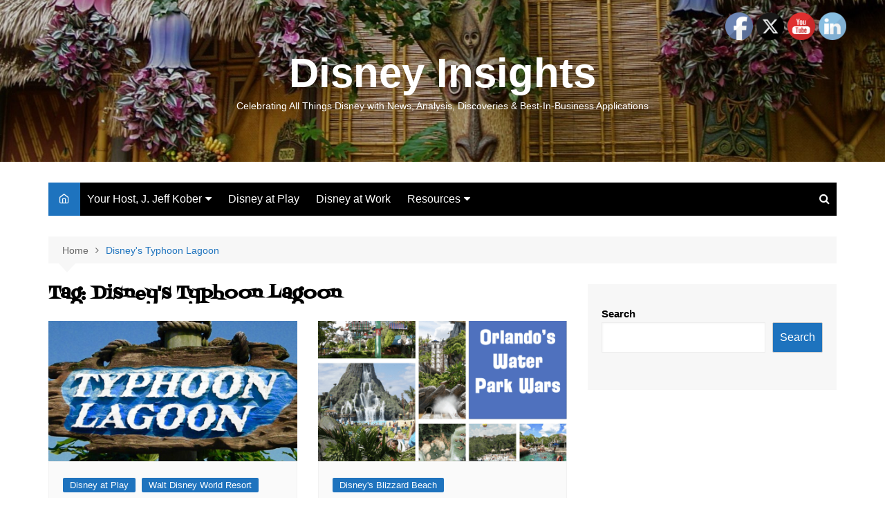

--- FILE ---
content_type: text/html; charset=UTF-8
request_url: https://disneyinsights.com/tag/disneys-typhoon-lagoon/
body_size: 17289
content:
		<!doctype html>
		<html lang="en">
				<head>
			<meta charset="UTF-8">
			<meta name="viewport" content="width=device-width, initial-scale=1">
			<link rel="profile" href="https://gmpg.org/xfn/11">
			<title>Disney&#039;s Typhoon Lagoon &#8211; Disney Insights</title>
<meta name='robots' content='max-image-preview:large' />
	<style>img:is([sizes="auto" i], [sizes^="auto," i]) { contain-intrinsic-size: 3000px 1500px }</style>
	<link rel='dns-prefetch' href='//fonts.googleapis.com' />
<link rel="alternate" type="application/rss+xml" title="Disney Insights &raquo; Feed" href="https://disneyinsights.com/feed/" />
<link rel="alternate" type="application/rss+xml" title="Disney Insights &raquo; Comments Feed" href="https://disneyinsights.com/comments/feed/" />
<link rel="alternate" type="application/rss+xml" title="Disney Insights &raquo; Disney&#039;s Typhoon Lagoon Tag Feed" href="https://disneyinsights.com/tag/disneys-typhoon-lagoon/feed/" />
		<link rel="preconnect" href="https://fonts.googleapis.com">
		<link rel="preconnect" href="https://fonts.gstatic.com" crossorigin> 
		<script type="text/javascript">
/* <![CDATA[ */
window._wpemojiSettings = {"baseUrl":"https:\/\/s.w.org\/images\/core\/emoji\/15.0.3\/72x72\/","ext":".png","svgUrl":"https:\/\/s.w.org\/images\/core\/emoji\/15.0.3\/svg\/","svgExt":".svg","source":{"concatemoji":"https:\/\/disneyinsights.com\/wp-includes\/js\/wp-emoji-release.min.js?ver=6.7.1"}};
/*! This file is auto-generated */
!function(i,n){var o,s,e;function c(e){try{var t={supportTests:e,timestamp:(new Date).valueOf()};sessionStorage.setItem(o,JSON.stringify(t))}catch(e){}}function p(e,t,n){e.clearRect(0,0,e.canvas.width,e.canvas.height),e.fillText(t,0,0);var t=new Uint32Array(e.getImageData(0,0,e.canvas.width,e.canvas.height).data),r=(e.clearRect(0,0,e.canvas.width,e.canvas.height),e.fillText(n,0,0),new Uint32Array(e.getImageData(0,0,e.canvas.width,e.canvas.height).data));return t.every(function(e,t){return e===r[t]})}function u(e,t,n){switch(t){case"flag":return n(e,"\ud83c\udff3\ufe0f\u200d\u26a7\ufe0f","\ud83c\udff3\ufe0f\u200b\u26a7\ufe0f")?!1:!n(e,"\ud83c\uddfa\ud83c\uddf3","\ud83c\uddfa\u200b\ud83c\uddf3")&&!n(e,"\ud83c\udff4\udb40\udc67\udb40\udc62\udb40\udc65\udb40\udc6e\udb40\udc67\udb40\udc7f","\ud83c\udff4\u200b\udb40\udc67\u200b\udb40\udc62\u200b\udb40\udc65\u200b\udb40\udc6e\u200b\udb40\udc67\u200b\udb40\udc7f");case"emoji":return!n(e,"\ud83d\udc26\u200d\u2b1b","\ud83d\udc26\u200b\u2b1b")}return!1}function f(e,t,n){var r="undefined"!=typeof WorkerGlobalScope&&self instanceof WorkerGlobalScope?new OffscreenCanvas(300,150):i.createElement("canvas"),a=r.getContext("2d",{willReadFrequently:!0}),o=(a.textBaseline="top",a.font="600 32px Arial",{});return e.forEach(function(e){o[e]=t(a,e,n)}),o}function t(e){var t=i.createElement("script");t.src=e,t.defer=!0,i.head.appendChild(t)}"undefined"!=typeof Promise&&(o="wpEmojiSettingsSupports",s=["flag","emoji"],n.supports={everything:!0,everythingExceptFlag:!0},e=new Promise(function(e){i.addEventListener("DOMContentLoaded",e,{once:!0})}),new Promise(function(t){var n=function(){try{var e=JSON.parse(sessionStorage.getItem(o));if("object"==typeof e&&"number"==typeof e.timestamp&&(new Date).valueOf()<e.timestamp+604800&&"object"==typeof e.supportTests)return e.supportTests}catch(e){}return null}();if(!n){if("undefined"!=typeof Worker&&"undefined"!=typeof OffscreenCanvas&&"undefined"!=typeof URL&&URL.createObjectURL&&"undefined"!=typeof Blob)try{var e="postMessage("+f.toString()+"("+[JSON.stringify(s),u.toString(),p.toString()].join(",")+"));",r=new Blob([e],{type:"text/javascript"}),a=new Worker(URL.createObjectURL(r),{name:"wpTestEmojiSupports"});return void(a.onmessage=function(e){c(n=e.data),a.terminate(),t(n)})}catch(e){}c(n=f(s,u,p))}t(n)}).then(function(e){for(var t in e)n.supports[t]=e[t],n.supports.everything=n.supports.everything&&n.supports[t],"flag"!==t&&(n.supports.everythingExceptFlag=n.supports.everythingExceptFlag&&n.supports[t]);n.supports.everythingExceptFlag=n.supports.everythingExceptFlag&&!n.supports.flag,n.DOMReady=!1,n.readyCallback=function(){n.DOMReady=!0}}).then(function(){return e}).then(function(){var e;n.supports.everything||(n.readyCallback(),(e=n.source||{}).concatemoji?t(e.concatemoji):e.wpemoji&&e.twemoji&&(t(e.twemoji),t(e.wpemoji)))}))}((window,document),window._wpemojiSettings);
/* ]]> */
</script>
<style id='wp-emoji-styles-inline-css' type='text/css'>

	img.wp-smiley, img.emoji {
		display: inline !important;
		border: none !important;
		box-shadow: none !important;
		height: 1em !important;
		width: 1em !important;
		margin: 0 0.07em !important;
		vertical-align: -0.1em !important;
		background: none !important;
		padding: 0 !important;
	}
</style>
<link rel='stylesheet' id='wp-block-library-css' href='https://disneyinsights.com/wp-includes/css/dist/block-library/style.min.css?ver=6.7.1' type='text/css' media='all' />
<style id='wp-block-library-theme-inline-css' type='text/css'>
.wp-block-audio :where(figcaption){color:#555;font-size:13px;text-align:center}.is-dark-theme .wp-block-audio :where(figcaption){color:#ffffffa6}.wp-block-audio{margin:0 0 1em}.wp-block-code{border:1px solid #ccc;border-radius:4px;font-family:Menlo,Consolas,monaco,monospace;padding:.8em 1em}.wp-block-embed :where(figcaption){color:#555;font-size:13px;text-align:center}.is-dark-theme .wp-block-embed :where(figcaption){color:#ffffffa6}.wp-block-embed{margin:0 0 1em}.blocks-gallery-caption{color:#555;font-size:13px;text-align:center}.is-dark-theme .blocks-gallery-caption{color:#ffffffa6}:root :where(.wp-block-image figcaption){color:#555;font-size:13px;text-align:center}.is-dark-theme :root :where(.wp-block-image figcaption){color:#ffffffa6}.wp-block-image{margin:0 0 1em}.wp-block-pullquote{border-bottom:4px solid;border-top:4px solid;color:currentColor;margin-bottom:1.75em}.wp-block-pullquote cite,.wp-block-pullquote footer,.wp-block-pullquote__citation{color:currentColor;font-size:.8125em;font-style:normal;text-transform:uppercase}.wp-block-quote{border-left:.25em solid;margin:0 0 1.75em;padding-left:1em}.wp-block-quote cite,.wp-block-quote footer{color:currentColor;font-size:.8125em;font-style:normal;position:relative}.wp-block-quote:where(.has-text-align-right){border-left:none;border-right:.25em solid;padding-left:0;padding-right:1em}.wp-block-quote:where(.has-text-align-center){border:none;padding-left:0}.wp-block-quote.is-large,.wp-block-quote.is-style-large,.wp-block-quote:where(.is-style-plain){border:none}.wp-block-search .wp-block-search__label{font-weight:700}.wp-block-search__button{border:1px solid #ccc;padding:.375em .625em}:where(.wp-block-group.has-background){padding:1.25em 2.375em}.wp-block-separator.has-css-opacity{opacity:.4}.wp-block-separator{border:none;border-bottom:2px solid;margin-left:auto;margin-right:auto}.wp-block-separator.has-alpha-channel-opacity{opacity:1}.wp-block-separator:not(.is-style-wide):not(.is-style-dots){width:100px}.wp-block-separator.has-background:not(.is-style-dots){border-bottom:none;height:1px}.wp-block-separator.has-background:not(.is-style-wide):not(.is-style-dots){height:2px}.wp-block-table{margin:0 0 1em}.wp-block-table td,.wp-block-table th{word-break:normal}.wp-block-table :where(figcaption){color:#555;font-size:13px;text-align:center}.is-dark-theme .wp-block-table :where(figcaption){color:#ffffffa6}.wp-block-video :where(figcaption){color:#555;font-size:13px;text-align:center}.is-dark-theme .wp-block-video :where(figcaption){color:#ffffffa6}.wp-block-video{margin:0 0 1em}:root :where(.wp-block-template-part.has-background){margin-bottom:0;margin-top:0;padding:1.25em 2.375em}
</style>
<style id='classic-theme-styles-inline-css' type='text/css'>
/*! This file is auto-generated */
.wp-block-button__link{color:#fff;background-color:#32373c;border-radius:9999px;box-shadow:none;text-decoration:none;padding:calc(.667em + 2px) calc(1.333em + 2px);font-size:1.125em}.wp-block-file__button{background:#32373c;color:#fff;text-decoration:none}
</style>
<style id='global-styles-inline-css' type='text/css'>
:root{--wp--preset--aspect-ratio--square: 1;--wp--preset--aspect-ratio--4-3: 4/3;--wp--preset--aspect-ratio--3-4: 3/4;--wp--preset--aspect-ratio--3-2: 3/2;--wp--preset--aspect-ratio--2-3: 2/3;--wp--preset--aspect-ratio--16-9: 16/9;--wp--preset--aspect-ratio--9-16: 9/16;--wp--preset--color--black: #000000;--wp--preset--color--cyan-bluish-gray: #abb8c3;--wp--preset--color--white: #ffffff;--wp--preset--color--pale-pink: #f78da7;--wp--preset--color--vivid-red: #cf2e2e;--wp--preset--color--luminous-vivid-orange: #ff6900;--wp--preset--color--luminous-vivid-amber: #fcb900;--wp--preset--color--light-green-cyan: #7bdcb5;--wp--preset--color--vivid-green-cyan: #00d084;--wp--preset--color--pale-cyan-blue: #8ed1fc;--wp--preset--color--vivid-cyan-blue: #0693e3;--wp--preset--color--vivid-purple: #9b51e0;--wp--preset--gradient--vivid-cyan-blue-to-vivid-purple: linear-gradient(135deg,rgba(6,147,227,1) 0%,rgb(155,81,224) 100%);--wp--preset--gradient--light-green-cyan-to-vivid-green-cyan: linear-gradient(135deg,rgb(122,220,180) 0%,rgb(0,208,130) 100%);--wp--preset--gradient--luminous-vivid-amber-to-luminous-vivid-orange: linear-gradient(135deg,rgba(252,185,0,1) 0%,rgba(255,105,0,1) 100%);--wp--preset--gradient--luminous-vivid-orange-to-vivid-red: linear-gradient(135deg,rgba(255,105,0,1) 0%,rgb(207,46,46) 100%);--wp--preset--gradient--very-light-gray-to-cyan-bluish-gray: linear-gradient(135deg,rgb(238,238,238) 0%,rgb(169,184,195) 100%);--wp--preset--gradient--cool-to-warm-spectrum: linear-gradient(135deg,rgb(74,234,220) 0%,rgb(151,120,209) 20%,rgb(207,42,186) 40%,rgb(238,44,130) 60%,rgb(251,105,98) 80%,rgb(254,248,76) 100%);--wp--preset--gradient--blush-light-purple: linear-gradient(135deg,rgb(255,206,236) 0%,rgb(152,150,240) 100%);--wp--preset--gradient--blush-bordeaux: linear-gradient(135deg,rgb(254,205,165) 0%,rgb(254,45,45) 50%,rgb(107,0,62) 100%);--wp--preset--gradient--luminous-dusk: linear-gradient(135deg,rgb(255,203,112) 0%,rgb(199,81,192) 50%,rgb(65,88,208) 100%);--wp--preset--gradient--pale-ocean: linear-gradient(135deg,rgb(255,245,203) 0%,rgb(182,227,212) 50%,rgb(51,167,181) 100%);--wp--preset--gradient--electric-grass: linear-gradient(135deg,rgb(202,248,128) 0%,rgb(113,206,126) 100%);--wp--preset--gradient--midnight: linear-gradient(135deg,rgb(2,3,129) 0%,rgb(40,116,252) 100%);--wp--preset--font-size--small: 16px;--wp--preset--font-size--medium: 28px;--wp--preset--font-size--large: 32px;--wp--preset--font-size--x-large: 42px;--wp--preset--font-size--larger: 38px;--wp--preset--spacing--20: 0.44rem;--wp--preset--spacing--30: 0.67rem;--wp--preset--spacing--40: 1rem;--wp--preset--spacing--50: 1.5rem;--wp--preset--spacing--60: 2.25rem;--wp--preset--spacing--70: 3.38rem;--wp--preset--spacing--80: 5.06rem;--wp--preset--shadow--natural: 6px 6px 9px rgba(0, 0, 0, 0.2);--wp--preset--shadow--deep: 12px 12px 50px rgba(0, 0, 0, 0.4);--wp--preset--shadow--sharp: 6px 6px 0px rgba(0, 0, 0, 0.2);--wp--preset--shadow--outlined: 6px 6px 0px -3px rgba(255, 255, 255, 1), 6px 6px rgba(0, 0, 0, 1);--wp--preset--shadow--crisp: 6px 6px 0px rgba(0, 0, 0, 1);}:where(.is-layout-flex){gap: 0.5em;}:where(.is-layout-grid){gap: 0.5em;}body .is-layout-flex{display: flex;}.is-layout-flex{flex-wrap: wrap;align-items: center;}.is-layout-flex > :is(*, div){margin: 0;}body .is-layout-grid{display: grid;}.is-layout-grid > :is(*, div){margin: 0;}:where(.wp-block-columns.is-layout-flex){gap: 2em;}:where(.wp-block-columns.is-layout-grid){gap: 2em;}:where(.wp-block-post-template.is-layout-flex){gap: 1.25em;}:where(.wp-block-post-template.is-layout-grid){gap: 1.25em;}.has-black-color{color: var(--wp--preset--color--black) !important;}.has-cyan-bluish-gray-color{color: var(--wp--preset--color--cyan-bluish-gray) !important;}.has-white-color{color: var(--wp--preset--color--white) !important;}.has-pale-pink-color{color: var(--wp--preset--color--pale-pink) !important;}.has-vivid-red-color{color: var(--wp--preset--color--vivid-red) !important;}.has-luminous-vivid-orange-color{color: var(--wp--preset--color--luminous-vivid-orange) !important;}.has-luminous-vivid-amber-color{color: var(--wp--preset--color--luminous-vivid-amber) !important;}.has-light-green-cyan-color{color: var(--wp--preset--color--light-green-cyan) !important;}.has-vivid-green-cyan-color{color: var(--wp--preset--color--vivid-green-cyan) !important;}.has-pale-cyan-blue-color{color: var(--wp--preset--color--pale-cyan-blue) !important;}.has-vivid-cyan-blue-color{color: var(--wp--preset--color--vivid-cyan-blue) !important;}.has-vivid-purple-color{color: var(--wp--preset--color--vivid-purple) !important;}.has-black-background-color{background-color: var(--wp--preset--color--black) !important;}.has-cyan-bluish-gray-background-color{background-color: var(--wp--preset--color--cyan-bluish-gray) !important;}.has-white-background-color{background-color: var(--wp--preset--color--white) !important;}.has-pale-pink-background-color{background-color: var(--wp--preset--color--pale-pink) !important;}.has-vivid-red-background-color{background-color: var(--wp--preset--color--vivid-red) !important;}.has-luminous-vivid-orange-background-color{background-color: var(--wp--preset--color--luminous-vivid-orange) !important;}.has-luminous-vivid-amber-background-color{background-color: var(--wp--preset--color--luminous-vivid-amber) !important;}.has-light-green-cyan-background-color{background-color: var(--wp--preset--color--light-green-cyan) !important;}.has-vivid-green-cyan-background-color{background-color: var(--wp--preset--color--vivid-green-cyan) !important;}.has-pale-cyan-blue-background-color{background-color: var(--wp--preset--color--pale-cyan-blue) !important;}.has-vivid-cyan-blue-background-color{background-color: var(--wp--preset--color--vivid-cyan-blue) !important;}.has-vivid-purple-background-color{background-color: var(--wp--preset--color--vivid-purple) !important;}.has-black-border-color{border-color: var(--wp--preset--color--black) !important;}.has-cyan-bluish-gray-border-color{border-color: var(--wp--preset--color--cyan-bluish-gray) !important;}.has-white-border-color{border-color: var(--wp--preset--color--white) !important;}.has-pale-pink-border-color{border-color: var(--wp--preset--color--pale-pink) !important;}.has-vivid-red-border-color{border-color: var(--wp--preset--color--vivid-red) !important;}.has-luminous-vivid-orange-border-color{border-color: var(--wp--preset--color--luminous-vivid-orange) !important;}.has-luminous-vivid-amber-border-color{border-color: var(--wp--preset--color--luminous-vivid-amber) !important;}.has-light-green-cyan-border-color{border-color: var(--wp--preset--color--light-green-cyan) !important;}.has-vivid-green-cyan-border-color{border-color: var(--wp--preset--color--vivid-green-cyan) !important;}.has-pale-cyan-blue-border-color{border-color: var(--wp--preset--color--pale-cyan-blue) !important;}.has-vivid-cyan-blue-border-color{border-color: var(--wp--preset--color--vivid-cyan-blue) !important;}.has-vivid-purple-border-color{border-color: var(--wp--preset--color--vivid-purple) !important;}.has-vivid-cyan-blue-to-vivid-purple-gradient-background{background: var(--wp--preset--gradient--vivid-cyan-blue-to-vivid-purple) !important;}.has-light-green-cyan-to-vivid-green-cyan-gradient-background{background: var(--wp--preset--gradient--light-green-cyan-to-vivid-green-cyan) !important;}.has-luminous-vivid-amber-to-luminous-vivid-orange-gradient-background{background: var(--wp--preset--gradient--luminous-vivid-amber-to-luminous-vivid-orange) !important;}.has-luminous-vivid-orange-to-vivid-red-gradient-background{background: var(--wp--preset--gradient--luminous-vivid-orange-to-vivid-red) !important;}.has-very-light-gray-to-cyan-bluish-gray-gradient-background{background: var(--wp--preset--gradient--very-light-gray-to-cyan-bluish-gray) !important;}.has-cool-to-warm-spectrum-gradient-background{background: var(--wp--preset--gradient--cool-to-warm-spectrum) !important;}.has-blush-light-purple-gradient-background{background: var(--wp--preset--gradient--blush-light-purple) !important;}.has-blush-bordeaux-gradient-background{background: var(--wp--preset--gradient--blush-bordeaux) !important;}.has-luminous-dusk-gradient-background{background: var(--wp--preset--gradient--luminous-dusk) !important;}.has-pale-ocean-gradient-background{background: var(--wp--preset--gradient--pale-ocean) !important;}.has-electric-grass-gradient-background{background: var(--wp--preset--gradient--electric-grass) !important;}.has-midnight-gradient-background{background: var(--wp--preset--gradient--midnight) !important;}.has-small-font-size{font-size: var(--wp--preset--font-size--small) !important;}.has-medium-font-size{font-size: var(--wp--preset--font-size--medium) !important;}.has-large-font-size{font-size: var(--wp--preset--font-size--large) !important;}.has-x-large-font-size{font-size: var(--wp--preset--font-size--x-large) !important;}
:where(.wp-block-post-template.is-layout-flex){gap: 1.25em;}:where(.wp-block-post-template.is-layout-grid){gap: 1.25em;}
:where(.wp-block-columns.is-layout-flex){gap: 2em;}:where(.wp-block-columns.is-layout-grid){gap: 2em;}
:root :where(.wp-block-pullquote){font-size: 1.5em;line-height: 1.6;}
</style>
<link rel='stylesheet' id='SFSImainCss-css' href='https://disneyinsights.com/wp-content/plugins/ultimate-social-media-icons/css/sfsi-style.css?ver=2.9.4' type='text/css' media='all' />
<link rel='stylesheet' id='cream-magazine-style-css' href='https://disneyinsights.com/wp-content/themes/cream-magazine/style.css?ver=2.1.8' type='text/css' media='all' />
<link rel='stylesheet' id='cream-magazine-fonts-css' href='https://fonts.googleapis.com/css2?family=Fontdiner+Swanky&#038;display=swap' type='text/css' media='all' />
<link rel='stylesheet' id='fontAwesome-4-css' href='https://disneyinsights.com/wp-content/themes/cream-magazine/assets/dist/fonts/fontAwesome/fontAwesome.min.css?ver=2.1.8' type='text/css' media='all' />
<link rel='stylesheet' id='feather-icons-css' href='https://disneyinsights.com/wp-content/themes/cream-magazine/assets/dist/fonts/feather/feather.min.css?ver=2.1.8' type='text/css' media='all' />
<link rel='stylesheet' id='cream-magazine-main-css' href='https://disneyinsights.com/wp-content/themes/cream-magazine/assets/dist/css/main.css?ver=2.1.8' type='text/css' media='all' />
<script>if (document.location.protocol != "https:") {document.location = document.URL.replace(/^http:/i, "https:");}</script><script type="text/javascript" src="https://disneyinsights.com/wp-includes/js/jquery/jquery.min.js?ver=3.7.1" id="jquery-core-js"></script>
<script type="text/javascript" src="https://disneyinsights.com/wp-includes/js/jquery/jquery-migrate.min.js?ver=3.4.1" id="jquery-migrate-js"></script>
<link rel="https://api.w.org/" href="https://disneyinsights.com/wp-json/" /><link rel="alternate" title="JSON" type="application/json" href="https://disneyinsights.com/wp-json/wp/v2/tags/244" /><link rel="EditURI" type="application/rsd+xml" title="RSD" href="https://disneyinsights.com/xmlrpc.php?rsd" />
<meta name="generator" content="WordPress 6.7.1" />
<meta name="follow.[base64]" content="fjDrz4c7tL70XH014SRh"/><meta property="og:image:secure_url" content="https://disneyinsights.com/wp-content/uploads/2024/07/DSCN3772.jpeg" data-id="sfsi"><meta property="twitter:card" content="summary_large_image" data-id="sfsi"><meta property="twitter:image" content="https://disneyinsights.com/wp-content/uploads/2024/07/DSCN3772.jpeg" data-id="sfsi"><meta property="og:image:type" content="" data-id="sfsi" /><meta property="og:image:width" content="2048" data-id="sfsi" /><meta property="og:image:height" content="1536" data-id="sfsi" /><meta property="og:url" content="https://disneyinsights.com/disney-at-play/walt-disney-world-resort/humunga-kowabunga-typhoon-lagoon-at-35-the-history-the-tips-the-joy/" data-id="sfsi" /><meta property="og:description" content="
Well, Humunga Kowabunga! Typhoon Lagoon is 35 years old this year. We've had the opportunity to celebrate the 35th anniversary of several Walt Disney World attractions, and we would be remiss if we didn't take the plunge on this one as well. We'll dive in on the history of this water park and how it came to be. We'll also look at how it compares attendance wise to parks across the globe. Then we'll cover 10 tips for how to best enjoy your day at the park without getting burned--sun burned at least. Finally, we'll rewind the clock and share a conversation of why Typhoon Lagoon is such a joy to visit. So join us as we commemorate Typhoon Lagoon's 35th anniversary.



The substance of this topic can be found on our podcast. You can find this podcast on&nbsp;iTunes,&nbsp;Spotify,&nbsp;Podbean, and&nbsp;ListenNotes.&nbsp;Please subscribe to the podcast and to&nbsp;this&nbsp;website so you can be notified of upcoming posts and podcast.







Be sure to subscribe to this podcast and give us a rating, review, or referral to others. Also check out Disney Insights where we offer key points, photos, videos, links and more. While there, please subscribe to Disney Insights where you can be notified of upcoming podcasts. Also check out our Facebook page, Disney Insights and our YouTube page of the same name







The following is an outline of this week’s podcast:



History




Water recreation didn't have its beginning in Florida or California. It largely started in Denver, Colorado, with the Celebrity Sports Center. Originally an investment between several celebrities including Walt Disney, the facility was purchased in 1962 and became a training ground for Cast Members operating resort facilities.



Dick Nunis, who was a surfer at heart and had grown up on the California beaches, had always seen that key competition for the Florida Project would be the beach. Therefore, he advocated for having a wave machine. Unfortunately, machine was unreliable, and served to only erode the sandy beaches.



River Country became a water park solution to a Walt Disney World that was largely contained between the Seven Seas Lagoon and Bay Lake. This old-fashioned Swimming Hole was popular and proximate to Disney hotels because they were all connected by water. But Florida lakes have their challenges, and as Walt Disney World grew to be something much, much bigger, the park's capacity was overwhelmed and access became more difficult. If that wasn't enough, George Millay, a friend of Dick Nunis came up with a water park concept known as Wet 'n' Wild in 1977. 



A breaking point was when Gary Larson announced another water park off of US 192. As he was getting ready to finalize his park's financing, Disney announced that they would build Typhoon Lagoon.



As growth continued, a new park was considered. Imagineer Randy Bright led the theming for it. Concepts included a Florida Swamp with guests floating past dense Florida foliage, dark caves and animatronic gators. Ultimately the gator concept showed up later for Blizzard Beach with Ice Gator. The popularity of that mascot led to Lagoona Gator. Other ideas were considered, such as giving the park the title of Splash because of Michael Eisner's intent to tie it to the Splash mermaid film done by Touchstone.



The park was originally announced by Michael Eisner. It was part of a package of additions to include Pleasure Island and Disney-MGM Studios. The Casting Center opened prior to help staff all of this. 



At one time Jeffrey Katzenberg announced the intent to build a live-action motion picture entitled Typhoon Lagoon using the park's location for shooting. This probably gave greater excuse to justify the expense of theming the park. It is speculated that the park would cost 20 million at time of construction.



Originally, the concept for the park called for Tarzan-style cable drops that ran across a course of random water obstacles ending in a waterfall fall inside scenic grotto.



The wave pool when tested at full strength sent water so far up the shore that it sped past the beach and flowed into Castaway Creek.



Hundreds of body boards were purchased for use with the surf able waves, but when tested management realized those boards could inevitably fly off and hit others. That was terminated.



Castaway Creek at some 2100 feet in length was to be called originally Upalazy River. Lazy rivers already occurred in water parks, but they were typically smaller and simply went up one direction and then turned and came back another direction. 



Originally Shark's Reef was going to have the sharks visible behind plexiglass. In the end, they were right with the guests.



The park opened on June 1, 1989, and still today holds the title of the largest wave pool (surf pool)  in North America.



On April 1, 1995 Blizzard Beach opened.



In the wake of 911, River Country closed indefinitely. It would be 3 years later they would announce it formally.



In March of 2005 Crush 'N' Gusher opened officially in the parks with three roller-coaster-type raft rides.



In March of 2017, Miss Adventure Falls opened. At the same time Shark Reef was closed.



Surfing sessions are still possible at Typhoon Lagoon. It's a 3-hour session broken into sets of 25. You can choose the direction of your wave from left, right to A-Frames. Prices range from $1,300 to $2,350 depending on the day, time and number of waves.





https://www.youtube.com/watch?v=Lb7Le6fvY_Q




How Popular is Disney's Typhoon Lagoon?




In 2019 before Covid Typhoon had nearly 2.25 million guests and Blizzard Beach had 1.98 million guests. Volcano Bay came in at 1.8 million guests. But the reigning king was Chimelong in China, which had over 3 million.



In 2022 Typhoon was again the most popular water park in the world, with 1.92 million guests, beating Chimelong in China at 1.62 million and Volcano Bay at 1.85 million.



That honor of being at the top came at the expense of Blizzard being closed while Typhoon was opened in the fall and aftermath of Covid.



Blizzard Beach will reportedly reopen this Fall. There is a possibility that both parks will reopen simultaneously next spring.








10 Tips for Visiting Typhoon Lagoon




Arrive at Walt Disney World Early. If you're staying on property, you can take advantage of free access to the water parks on your first check in day. This is a huge savings and value.



Go Early or Stay Late! Lines may not be the longest compared to the theme parks, but they move slow when only one is allowed at a time. 



Shade Matters! Especially in the summer time. Be there at rope drop and move quickly to secure a place that provides shade--throughout the day!



A Locker Equals Peace of Mind. You don't need everything in your locker, but keys, wallets and mobile devices should never be left on your beach chair. Put it away and then go have fun!



Get a Map! If you don't know the park, there are maps around everywhere. But it helps to get a paper one and leave it near your beach chair. It's easy to get lost.



Castaway Creek is Your Monorail! You can do a lot of walking. If you know where you are going, get in a tube and head there by water. It makes all that barefoot walking doable.



Read the Signs! While on Castaway Creek keep an eye at each stair case for a set of burma-style signs. They give you a hint of what attractions are nearest to that exit.



Pack Your Lunch! The food is not great, and there's no where else to go. Look at your mobile order app and identify whether you want to mobile order lunch ahead of time, or if you want to pack in your lunch. You can bring any food in, just make sure it's not alcohol and its not glass.



Keep an Eye Out For Storms! Do not let yourself get caught in thunderstorm. Make sure you're close to a place you can duck under when a storm is headed your way.



Take a Nap! Splash and slide and swim, and then just decompress. Take the time to take a vacation from your vacation.





https://www.youtube.com/watch?v=k3_oqTGbXr4




Books From Your Host at Disney Insights







My new book,&nbsp;A Century of Powerful Disney Insights, Volume I&nbsp;1923-1973, The Walt &amp; Roy Disney Years&nbsp;is available!&nbsp;



Also, check out my two of my other books,&nbsp;The Wonderful World of Customer Service at Disney&nbsp;and&nbsp;Disney, Leadership and You.&nbsp;



Also, for those examining = other business benchmarks beyond&nbsp;Disney, check out Lead with Your Customer: Transform Culture and Brand Into World-Class Excellence.



Join the Wayfinder Group!



Want more Disney magic you can’t find anywhere else? The Wayfinder Society is our Patreon group. Here we bring the best details of Disney both in terms of the magic of the parks as well as the business behind the magic. It’s part of what you get when you help support the&nbsp;Wayfinder Society. This Patreon group not only helps to support this podcast and attending websites, but also gives you access to one of our Disney at Play Interactive Guides, with hundreds of places to explore all things Disney.







Check out the Wayfinder’s Society to see these Sneak Peeks!



NOTE! with any Wayfinder membership, you will also get exclusive podcasts looking that checks out other Disney podcasts, social media finds, shows, books and more.



Find Excellence in Your Organization!



This podcast and post is provided by J. Jeff Kober and&nbsp;Performance Journeys, which celebrates more than 20 years as a training and development group bringing best in business ideas through books, keynotes, workshops, seminars and online tools to help you take your organization to the next level.



Want a Keynote Speaker?&nbsp;More than just nice stories, I offer proven insight and solutions having worked in the trench.



Need Consulting?&nbsp;I’ve worked for decades across the public, private and non-profit arena.&nbsp;



Need Support?&nbsp;We offer so many classroom, online, and other resources to help you improve your customer service delivery,&nbsp;leadership development and employee engagement.



Contact us today, and let us help&nbsp;
" data-id="sfsi" /><meta property="og:title" content="Humunga Kowabunga! Typhoon Lagoon at 35: The History, The Tips, &#038; The Joy" data-id="sfsi" /><style>a:hover{text-decoration:none !important;}button,input[type="button"],input[type="reset"],input[type="submit"],.primary-navigation > ul > li.home-btn,.cm_header_lay_three .primary-navigation > ul > li.home-btn,.news_ticker_wrap .ticker_head,#toTop,.section-title h2::after,.sidebar-widget-area .widget .widget-title h2::after,.footer-widget-container .widget .widget-title h2::after,#comments div#respond h3#reply-title::after,#comments h2.comments-title:after,.post_tags a,.owl-carousel .owl-nav button.owl-prev,.owl-carousel .owl-nav button.owl-next,.cm_author_widget .author-detail-link a,.error_foot form input[type="submit"],.widget_search form input[type="submit"],.header-search-container input[type="submit"],.trending_widget_carousel .owl-dots button.owl-dot,.pagination .page-numbers.current,.post-navigation .nav-links .nav-previous a,.post-navigation .nav-links .nav-next a,#comments form input[type="submit"],footer .widget.widget_search form input[type="submit"]:hover,.widget_product_search .woocommerce-product-search button[type="submit"],.woocommerce ul.products li.product .button,.woocommerce .woocommerce-pagination ul.page-numbers li span.current,.woocommerce .product div.summary .cart button.single_add_to_cart_button,.woocommerce .product div.woocommerce-tabs div.panel #reviews #review_form_wrapper .comment-form p.form-submit .submit,.woocommerce .product section.related > h2::after,.woocommerce .cart .button:hover,.woocommerce .cart .button:focus,.woocommerce .cart input.button:hover,.woocommerce .cart input.button:focus,.woocommerce #respond input#submit:hover,.woocommerce #respond input#submit:focus,.woocommerce button.button:hover,.woocommerce button.button:focus,.woocommerce input.button:hover,.woocommerce input.button:focus,.woocommerce #respond input#submit.alt:hover,.woocommerce a.button.alt:hover,.woocommerce button.button.alt:hover,.woocommerce input.button.alt:hover,.woocommerce a.remove:hover,.woocommerce-account .woocommerce-MyAccount-navigation ul li.is-active a,.woocommerce a.button:hover,.woocommerce a.button:focus,.widget_product_tag_cloud .tagcloud a:hover,.widget_product_tag_cloud .tagcloud a:focus,.woocommerce .widget_price_filter .price_slider_wrapper .ui-slider .ui-slider-handle,.error_page_top_portion,.primary-navigation ul li a span.menu-item-description{background-color:#1e73be}a:hover,.post_title h2 a:hover,.post_title h2 a:focus,.post_meta li a:hover,.post_meta li a:focus,ul.social-icons li a[href*=".com"]:hover::before,.ticker_carousel .owl-nav button.owl-prev i,.ticker_carousel .owl-nav button.owl-next i,.news_ticker_wrap .ticker_items .item a:hover,.news_ticker_wrap .ticker_items .item a:focus,.cm_banner .post_title h2 a:hover,.cm_banner .post_meta li a:hover,.cm_middle_post_widget_one .post_title h2 a:hover,.cm_middle_post_widget_one .post_meta li a:hover,.cm_middle_post_widget_three .post_thumb .post-holder a:hover,.cm_middle_post_widget_three .post_thumb .post-holder a:focus,.cm_middle_post_widget_six .middle_widget_six_carousel .item .card .card_content a:hover,.cm_middle_post_widget_six .middle_widget_six_carousel .item .card .card_content a:focus,.cm_post_widget_twelve .card .post-holder a:hover,.cm_post_widget_twelve .card .post-holder a:focus,.cm_post_widget_seven .card .card_content a:hover,.cm_post_widget_seven .card .card_content a:focus,.copyright_section a:hover,.footer_nav ul li a:hover,.breadcrumb ul li:last-child span,.pagination .page-numbers:hover,#comments ol.comment-list li article footer.comment-meta .comment-metadata span.edit-link a:hover,#comments ol.comment-list li article .reply a:hover,.social-share ul li a:hover,ul.social-icons li a:hover,ul.social-icons li a:focus,.woocommerce ul.products li.product a:hover,.woocommerce ul.products li.product .price,.woocommerce .woocommerce-pagination ul.page-numbers li a.page-numbers:hover,.woocommerce div.product p.price,.woocommerce div.product span.price,.video_section .video_details .post_title h2 a:hover,.primary-navigation.dark li a:hover,footer .footer_inner a:hover,.footer-widget-container ul.post_meta li:hover span,.footer-widget-container ul.post_meta li:hover a,ul.post_meta li a:hover,.cm-post-widget-two .big-card .post-holder .post_title h2 a:hover,.cm-post-widget-two .big-card .post_meta li a:hover,.copyright_section .copyrights a,.breadcrumb ul li a:hover,.breadcrumb ul li a:hover span{color:#1e73be}.ticker_carousel .owl-nav button.owl-prev,.ticker_carousel .owl-nav button.owl-next,.error_foot form input[type="submit"],.widget_search form input[type="submit"],.pagination .page-numbers:hover,#comments form input[type="submit"],.social-share ul li a:hover,.header-search-container .search-form-entry,.widget_product_search .woocommerce-product-search button[type="submit"],.woocommerce .woocommerce-pagination ul.page-numbers li span.current,.woocommerce .woocommerce-pagination ul.page-numbers li a.page-numbers:hover,.woocommerce a.remove:hover,.ticker_carousel .owl-nav button.owl-prev:hover,.ticker_carousel .owl-nav button.owl-next:hover,footer .widget.widget_search form input[type="submit"]:hover,.trending_widget_carousel .owl-dots button.owl-dot,.the_content blockquote,.widget_tag_cloud .tagcloud a:hover{border-color:#1e73be}header .mask{background-color:rgba(0,0,0,0.2);}header.cm-header-style-one{background-image:url(https://disneyinsights.com/wp-content/uploads/2019/04/cropped-Tiki-Room-Queue-1-2.jpg);}.site-description{color:#ffffff;}body{font-family:Arial,sans-serif;font-weight:inherit;}h1,h2,h3,h4,h5,h6,.site-title{font-family:Fontdiner Swanky;font-weight:inherit;}.entry_cats ul.post-categories li a{background-color:#1e73be;color:#fff;}.entry_cats ul.post-categories li a:hover{background-color:#010101;color:#fff;}.the_content a{color:#1e73be;}.the_content a:hover{color:#010101;}.post-display-grid .card_content .cm-post-excerpt{margin-top:15px;}</style>		<style type="text/css">
							.site-title a {
					color: #ffffff;
				}

				.site-description {
					color: #ffffff				}
						</style>
				<style type="text/css" id="wp-custom-css">
			.site-title a{
   font-size: 60px;
}
		</style>
				</head>
				<body class="archive tag tag-disneys-typhoon-lagoon tag-244 wp-embed-responsive sfsi_actvite_theme_default hfeed right-sidebar">
						<a class="skip-link screen-reader-text" href="#content">Skip to content</a>
				<div class="page-wrapper">
		<header class="general-header cm_header-five">
			<div class="top-header" style="background-image: url(https://disneyinsights.com/wp-content/uploads/2019/04/cropped-Tiki-Room-Queue-1-2.jpg);">
				<div class="logo-container">
					<div class="logo">
								<span class="site-title"><a href="https://disneyinsights.com/" rel="home">Disney Insights</a></span>
										<p class="site-description">Celebrating All Things Disney with News, Analysis, Discoveries &amp; Best-In-Business Applications</p>
							</div><!-- .logo -->
				</div><!-- .logo-container -->
		<div class="mask"></div><!-- .mask -->
	</div><!-- .top-header -->
	<div class="navigation-container">
		<div class="cm-container">
			<nav class="main-navigation">
				<div id="main-nav" class="primary-navigation">
					<ul id="menu-disney-at-work" class=""><li class="home-btn"><a href="https://disneyinsights.com/"><i class="feather icon-home" aria-hidden="true"></i></a></li><li id="menu-item-438847" class="menu-item menu-item-type-post_type menu-item-object-page menu-item-has-children menu-item-438847"><a href="https://disneyinsights.com/j-jeff-kober/">Your Host, J. Jeff Kober</a>
<ul class="sub-menu">
	<li id="menu-item-438775" class="menu-item menu-item-type-custom menu-item-object-custom menu-item-438775"><a href="http://PerformanceJourneys.com">Performance Journeys</a></li>
	<li id="menu-item-438776" class="menu-item menu-item-type-custom menu-item-object-custom menu-item-438776"><a href="http://worldclassbenchmarking.com">World Class Benchmarking</a></li>
	<li id="menu-item-438850" class="menu-item menu-item-type-post_type menu-item-object-page menu-item-438850"><a href="https://disneyinsights.com/contact-us/">Let’s Talk!</a></li>
	<li id="menu-item-440020" class="menu-item menu-item-type-post_type menu-item-object-post menu-item-440020"><a href="https://disneyinsights.com/disney-at-work/my-first-disney-decades/">J. Jeff Kober: My First Three Decades of Disney</a></li>
	<li id="menu-item-440019" class="menu-item menu-item-type-post_type menu-item-object-post menu-item-440019"><a href="https://disneyinsights.com/disney-at-play/walt-disney-world-resort/j-jeff-kober-joy-in-being-a-disney-cast-member/">J. Jeff Kober: Joy in Being a Disney Cast Member</a></li>
	<li id="menu-item-440018" class="menu-item menu-item-type-post_type menu-item-object-post menu-item-440018"><a href="https://disneyinsights.com/disney-at-work/bringing-disney-business-magic-to-others/">Bringing Disney Business Magic to Others</a></li>
	<li id="menu-item-440017" class="menu-item menu-item-type-post_type menu-item-object-post menu-item-440017"><a href="https://disneyinsights.com/disney-at-work/bringing-disney-business-magic-alive-after-disney/">Bringing Disney Business Magic Alive–After Disney</a></li>
</ul>
</li>
<li id="menu-item-439984" class="menu-item menu-item-type-taxonomy menu-item-object-category menu-item-439984"><a href="https://disneyinsights.com/category/disney-at-play/">Disney at Play</a></li>
<li id="menu-item-439985" class="menu-item menu-item-type-taxonomy menu-item-object-category menu-item-439985"><a href="https://disneyinsights.com/category/disney-at-work/">Disney at Work</a></li>
<li id="menu-item-438848" class="menu-item menu-item-type-post_type menu-item-object-page menu-item-has-children menu-item-438848"><a href="https://disneyinsights.com/books/">Resources</a>
<ul class="sub-menu">
	<li id="menu-item-438779" class="menu-item menu-item-type-custom menu-item-object-custom menu-item-438779"><a href="http://Performancejourneys.com">Website: Performance Journeys</a></li>
	<li id="menu-item-438780" class="menu-item menu-item-type-custom menu-item-object-custom menu-item-has-children menu-item-438780"><a href="#">Books</a>
	<ul class="sub-menu">
		<li id="menu-item-438853" class="menu-item menu-item-type-post_type menu-item-object-page menu-item-438853"><a href="https://disneyinsights.com/disney-leadership-and-you/">Book: Disney, Leadership and You</a></li>
		<li id="menu-item-438849" class="menu-item menu-item-type-post_type menu-item-object-page menu-item-438849"><a href="https://disneyinsights.com/books/disneys-hollywood-studios-show-biz-biz/">Book: Disney&#8217;s Hollywood Studios-From Show Biz to Your Biz</a></li>
		<li id="menu-item-438852" class="menu-item menu-item-type-post_type menu-item-object-page menu-item-438852"><a href="https://disneyinsights.com/the-wonderful-world-of-customer-service-at-disney/">Book: The Wonderful World of Customer Service at Disney</a></li>
		<li id="menu-item-438851" class="menu-item menu-item-type-post_type menu-item-object-page menu-item-438851"><a href="https://disneyinsights.com/lessons-from-epcot-in-leadership-business-life/">Online Book: Lessons From Epcot: In Leadership, Business &#038; Life</a></li>
	</ul>
</li>
	<li id="menu-item-437520" class="menu-item menu-item-type-custom menu-item-object-custom menu-item-437520"><a href="http://PerformanceJourneys.com">Performance Journeys</a></li>
	<li id="menu-item-437521" class="menu-item menu-item-type-custom menu-item-object-custom menu-item-437521"><a href="http://worldclassbenchmarking.com">World Class Benchmarking</a></li>
</ul>
</li>
</ul>				</div><!-- #main-nav.primary-navigation -->
				<div class="header-search-container">
				<div class="search-form-entry">
					<form role="search" class="cm-search-form" method="get" action="https://disneyinsights.com/"><input type="search" name="s" placeholder="Search..." value="" ><button type="submit" class="cm-submit-btn"><i class="feather icon-search"></i></button></form>				</div><!-- // search-form-entry -->
			</div><!-- .search-container -->
			</nav><!-- .main-navigation -->
		</div><!-- .cm-container -->
	</div><!-- .navigation-container -->
</header><!-- .general-header.cm_header-five -->
<div id="content" class="site-content">
	<div class="cm-container">
	<div class="inner-page-wrapper">
		<div id="primary" class="content-area">
			<main id="main" class="site-main">
				<div class="cm_archive_page">
								<div class="breadcrumb  default-breadcrumb">
				<nav role="navigation" aria-label="Breadcrumbs" class="breadcrumb-trail breadcrumbs" itemprop="breadcrumb"><ul class="trail-items" itemscope itemtype="http://schema.org/BreadcrumbList"><meta name="numberOfItems" content="2" /><meta name="itemListOrder" content="Ascending" /><li itemprop="itemListElement" itemscope itemtype="http://schema.org/ListItem" class="trail-item trail-begin"><a href="https://disneyinsights.com/" rel="home" itemprop="item"><span itemprop="name">Home</span></a><meta itemprop="position" content="1" /></li><li itemprop="itemListElement" itemscope itemtype="http://schema.org/ListItem" class="trail-item trail-end"><a href="https://disneyinsights.com/tag/disneys-typhoon-lagoon" itemprop="item"><span itemprop="name">Disney&#039;s Typhoon Lagoon</span></a><meta itemprop="position" content="2" /></li></ul></nav>			</div>
								<div class="archive-container">
						<div class="row">
							<div class="cm-col-lg-8 cm-col-12 sticky_portion">
								<div class="content-entry">
																			<section class="list_page_iner">
											<div class="section-title">
												<h1>Tag: <span>Disney&#039;s Typhoon Lagoon</span></h1>											</div><!-- .section-title -->
											<div class="list_entry">
												<section class="post-display-grid">
													<div class="section_inner">
														<div class="row">
															<div class="cm-col-lg-6 cm-col-md-6 cm-col-12">
	<article id="post-441580" class="grid-post-holder post-441580 post type-post status-publish format-standard has-post-thumbnail hentry category-disney-at-play category-walt-disney-world-resort tag-disneys-typhoon-lagoon tag-typhoon-lagoon">
		<div class="card">
							<div class="post_thumb">
							<a href="https://disneyinsights.com/disney-at-play/walt-disney-world-resort/humunga-kowabunga-typhoon-lagoon-at-35-the-history-the-tips-the-joy/">
			<figure class="imghover">
				<img width="800" height="450" src="https://disneyinsights.com/wp-content/uploads/2024/07/DSCN3772-800x450.jpeg" class="attachment-cream-magazine-thumbnail-2 size-cream-magazine-thumbnail-2 wp-post-image" alt="Humunga Kowabunga! Typhoon Lagoon at 35: The History, The Tips, &#038; The Joy" decoding="async" fetchpriority="high" />			</figure>
		</a>
						</div>
							<div class="card_content">
								<div class="entry_cats">
					<ul class="post-categories">
	<li><a href="https://disneyinsights.com/category/disney-at-play/" rel="category tag">Disney at Play</a></li>
	<li><a href="https://disneyinsights.com/category/disney-at-play/walt-disney-world-resort/" rel="category tag">Walt Disney World Resort</a></li></ul>				</div><!-- .entry_cats -->
								<div class="post_title">
					<h2><a href="https://disneyinsights.com/disney-at-play/walt-disney-world-resort/humunga-kowabunga-typhoon-lagoon-at-35-the-history-the-tips-the-joy/">Humunga Kowabunga! Typhoon Lagoon at 35: The History, The Tips, &#038; The Joy</a></h2>
				</div><!-- .post_title -->
							<div class="cm-post-meta">
				<ul class="post_meta">
											<li class="post_author">
							<a href="https://disneyinsights.com/author/admin-2/">J. Jeff Kober</a>
						</li><!-- .post_author -->
												<li class="posted_date">
							<a href="https://disneyinsights.com/disney-at-play/walt-disney-world-resort/humunga-kowabunga-typhoon-lagoon-at-35-the-history-the-tips-the-joy/"><time class="entry-date published" datetime="2024-07-03T21:58:28+00:00">July 3, 2024</time></a>
						</li><!-- .posted_date -->
												<li class="comments">
							<a href="https://disneyinsights.com/disney-at-play/walt-disney-world-resort/humunga-kowabunga-typhoon-lagoon-at-35-the-history-the-tips-the-joy/#comments">0</a>
						</li><!-- .comments -->
										</ul><!-- .post_meta -->
			</div><!-- .meta -->
			 
							</div><!-- .card_content -->
		</div><!-- .card -->
	</article><!-- #post-441580 -->
</div><!-- .col -->
<div class="cm-col-lg-6 cm-col-md-6 cm-col-12">
	<article id="post-440210" class="grid-post-holder post-440210 post type-post status-publish format-standard has-post-thumbnail hentry category-disneys-blizzard-beach category-disneys-typhoon-lagoon category-podcast category-walt-disney-world-resort tag-disneys-blizard-beach tag-disneys-river-county tag-disneys-typhoon-lagoon">
		<div class="card">
							<div class="post_thumb">
							<a href="https://disneyinsights.com/disney-at-play/disneys-blizzard-beach/orlandos-water-park-wars/">
			<figure class="imghover">
				<img width="800" height="450" src="https://disneyinsights.com/wp-content/uploads/2023/04/Screen-Shot-2023-04-10-at-7.35.31-PM-800x450.png" class="attachment-cream-magazine-thumbnail-2 size-cream-magazine-thumbnail-2 wp-post-image" alt="Orlando&#8217;s Water Park Wars-A Sign of Disney Park Attendance?" decoding="async" />			</figure>
		</a>
						</div>
							<div class="card_content">
								<div class="entry_cats">
					<ul class="post-categories">
	<li><a href="https://disneyinsights.com/category/disney-at-play/disneys-blizzard-beach/" rel="category tag">Disney's Blizzard Beach</a></li>
	<li><a href="https://disneyinsights.com/category/disney-at-play/disneys-typhoon-lagoon/" rel="category tag">Disney's Typhoon Lagoon</a></li>
	<li><a href="https://disneyinsights.com/category/podcast/" rel="category tag">Podcast</a></li>
	<li><a href="https://disneyinsights.com/category/disney-at-play/walt-disney-world-resort/" rel="category tag">Walt Disney World Resort</a></li></ul>				</div><!-- .entry_cats -->
								<div class="post_title">
					<h2><a href="https://disneyinsights.com/disney-at-play/disneys-blizzard-beach/orlandos-water-park-wars/">Orlando&#8217;s Water Park Wars-A Sign of Disney Park Attendance?</a></h2>
				</div><!-- .post_title -->
							<div class="cm-post-meta">
				<ul class="post_meta">
											<li class="post_author">
							<a href="https://disneyinsights.com/author/admin-2/">J. Jeff Kober</a>
						</li><!-- .post_author -->
												<li class="posted_date">
							<a href="https://disneyinsights.com/disney-at-play/disneys-blizzard-beach/orlandos-water-park-wars/"><time class="entry-date published" datetime="2023-04-11T00:35:33+00:00">April 11, 2023</time></a>
						</li><!-- .posted_date -->
												<li class="comments">
							<a href="https://disneyinsights.com/disney-at-play/disneys-blizzard-beach/orlandos-water-park-wars/#comments">0</a>
						</li><!-- .comments -->
										</ul><!-- .post_meta -->
			</div><!-- .meta -->
			 
							</div><!-- .card_content -->
		</div><!-- .card -->
	</article><!-- #post-440210 -->
</div><!-- .col -->
<div class="cm-col-lg-6 cm-col-md-6 cm-col-12">
	<article id="post-313066" class="grid-post-holder post-313066 post type-post status-publish format-standard has-post-thumbnail hentry category-walt-disney-world-resort tag-blizzard-beach tag-disneys-blizzard-beach tag-disneys-typhoon-lagoon tag-typhoon-lagoon">
		<div class="card">
							<div class="post_thumb">
							<a href="https://disneyinsights.com/disney-at-play/walt-disney-world-resort/typhoon-lagoon-blizzard-beach-a-comparison-of-walt-disney-worlds-premiere-water-parks/">
			<figure class="imghover">
				<img width="800" height="450" src="https://disneyinsights.com/wp-content/uploads/2022/03/Screen-Shot-2022-01-01-at-10.05.17-PM-800x450-1-800x450.png" class="attachment-cream-magazine-thumbnail-2 size-cream-magazine-thumbnail-2 wp-post-image" alt="Typhoon Lagoon &#038; Blizzard Beach: A Comparison of Walt Disney World&#8217;s Premiere Water Parks" decoding="async" srcset="https://disneyinsights.com/wp-content/uploads/2022/03/Screen-Shot-2022-01-01-at-10.05.17-PM-800x450-1.png 800w, https://disneyinsights.com/wp-content/uploads/2022/03/Screen-Shot-2022-01-01-at-10.05.17-PM-800x450-1-300x169.png 300w, https://disneyinsights.com/wp-content/uploads/2022/03/Screen-Shot-2022-01-01-at-10.05.17-PM-800x450-1-768x432.png 768w" sizes="(max-width: 800px) 100vw, 800px" />			</figure>
		</a>
						</div>
							<div class="card_content">
								<div class="entry_cats">
					<ul class="post-categories">
	<li><a href="https://disneyinsights.com/category/disney-at-play/walt-disney-world-resort/" rel="category tag">Walt Disney World Resort</a></li></ul>				</div><!-- .entry_cats -->
								<div class="post_title">
					<h2><a href="https://disneyinsights.com/disney-at-play/walt-disney-world-resort/typhoon-lagoon-blizzard-beach-a-comparison-of-walt-disney-worlds-premiere-water-parks/">Typhoon Lagoon &#038; Blizzard Beach: A Comparison of Walt Disney World&#8217;s Premiere Water Parks</a></h2>
				</div><!-- .post_title -->
							<div class="cm-post-meta">
				<ul class="post_meta">
											<li class="post_author">
							<a href="https://disneyinsights.com/author/j-jeff-kober/">J. Jeff Kober</a>
						</li><!-- .post_author -->
												<li class="posted_date">
							<a href="https://disneyinsights.com/disney-at-play/walt-disney-world-resort/typhoon-lagoon-blizzard-beach-a-comparison-of-walt-disney-worlds-premiere-water-parks/"><time class="entry-date published" datetime="2022-01-04T06:28:19+00:00">January 4, 2022</time></a>
						</li><!-- .posted_date -->
												<li class="comments">
							<a href="https://disneyinsights.com/disney-at-play/walt-disney-world-resort/typhoon-lagoon-blizzard-beach-a-comparison-of-walt-disney-worlds-premiere-water-parks/#comments">0</a>
						</li><!-- .comments -->
										</ul><!-- .post_meta -->
			</div><!-- .meta -->
			 
							</div><!-- .card_content -->
		</div><!-- .card -->
	</article><!-- #post-313066 -->
</div><!-- .col -->
<div class="cm-col-lg-6 cm-col-md-6 cm-col-12">
	<article id="post-4774" class="grid-post-holder post-4774 post type-post status-publish format-standard has-post-thumbnail hentry category-excellence category-leadingdisney tag-disneys-blizzard-beach tag-disneys-typhoon-lagoon tag-pandora-the-world-of-avatar tag-universal tag-volcano-bay">
		<div class="card">
							<div class="post_thumb">
							<a href="https://disneyinsights.com/disney-at-work/excellence/volcano-bay-opens/">
			<figure class="imghover">
				<img width="800" height="450" src="https://disneyinsights.com/wp-content/uploads/2017/05/Volcano-1-800x450.jpg" class="attachment-cream-magazine-thumbnail-2 size-cream-magazine-thumbnail-2 wp-post-image" alt="Volcano Bay Opens! The Competition Goes On!" decoding="async" loading="lazy" />			</figure>
		</a>
						</div>
							<div class="card_content">
								<div class="entry_cats">
					<ul class="post-categories">
	<li><a href="https://disneyinsights.com/category/disney-at-work/excellence/" rel="category tag">Excellence</a></li>
	<li><a href="https://disneyinsights.com/category/disney-at-work/leadingdisney/" rel="category tag">Leading Disney</a></li></ul>				</div><!-- .entry_cats -->
								<div class="post_title">
					<h2><a href="https://disneyinsights.com/disney-at-work/excellence/volcano-bay-opens/">Volcano Bay Opens! The Competition Goes On!</a></h2>
				</div><!-- .post_title -->
							<div class="cm-post-meta">
				<ul class="post_meta">
											<li class="post_author">
							<a href="https://disneyinsights.com/author/j-jeff-kober/">J. Jeff Kober</a>
						</li><!-- .post_author -->
												<li class="posted_date">
							<a href="https://disneyinsights.com/disney-at-work/excellence/volcano-bay-opens/"><time class="entry-date published updated" datetime="2017-05-25T23:26:12+00:00">May 25, 2017</time></a>
						</li><!-- .posted_date -->
												<li class="comments">
							<a href="https://disneyinsights.com/disney-at-work/excellence/volcano-bay-opens/#comments">0</a>
						</li><!-- .comments -->
										</ul><!-- .post_meta -->
			</div><!-- .meta -->
			 
							</div><!-- .card_content -->
		</div><!-- .card -->
	</article><!-- #post-4774 -->
</div><!-- .col -->
<div class="cm-col-lg-6 cm-col-md-6 cm-col-12">
	<article id="post-4301" class="grid-post-holder post-4301 post type-post status-publish format-standard has-post-thumbnail hentry category-leadingdisney tag-aquatica tag-dick-nunis tag-disneys-river-country tag-disneys-blizzard-beach tag-disneys-typhoon-lagoon tag-volcano-bay tag-water-mania tag-wet-n-wild">
		<div class="card">
							<div class="post_thumb">
							<a href="https://disneyinsights.com/disney-at-work/leadingdisney/disney-water-park-competition/">
			<figure class="imghover">
				<img width="800" height="450" src="https://disneyinsights.com/wp-content/uploads/2017/03/TL-Mary-Buoy-1-800x450.jpg" class="attachment-cream-magazine-thumbnail-2 size-cream-magazine-thumbnail-2 wp-post-image" alt="The Real Story Behind Miss Adventure Falls" decoding="async" loading="lazy" />			</figure>
		</a>
						</div>
							<div class="card_content">
								<div class="entry_cats">
					<ul class="post-categories">
	<li><a href="https://disneyinsights.com/category/disney-at-work/leadingdisney/" rel="category tag">Leading Disney</a></li></ul>				</div><!-- .entry_cats -->
								<div class="post_title">
					<h2><a href="https://disneyinsights.com/disney-at-work/leadingdisney/disney-water-park-competition/">The Real Story Behind Miss Adventure Falls</a></h2>
				</div><!-- .post_title -->
							<div class="cm-post-meta">
				<ul class="post_meta">
											<li class="post_author">
							<a href="https://disneyinsights.com/author/j-jeff-kober/">J. Jeff Kober</a>
						</li><!-- .post_author -->
												<li class="posted_date">
							<a href="https://disneyinsights.com/disney-at-work/leadingdisney/disney-water-park-competition/"><time class="entry-date published updated" datetime="2017-03-13T22:08:43+00:00">March 13, 2017</time></a>
						</li><!-- .posted_date -->
												<li class="comments">
							<a href="https://disneyinsights.com/disney-at-work/leadingdisney/disney-water-park-competition/#comments">0</a>
						</li><!-- .comments -->
										</ul><!-- .post_meta -->
			</div><!-- .meta -->
			 
							</div><!-- .card_content -->
		</div><!-- .card -->
	</article><!-- #post-4301 -->
</div><!-- .col -->
														</div><!-- .row -->
													</div><!-- .section_inner -->
												</section><!-- .cm-post-widget-three -->
											</div><!-- .list_entry -->
										</section><!-- .section list -->
																		</div><!-- .content-entry -->
							</div>
							<div class="cm-col-lg-4 cm-col-12 sticky_portion hide-tablet hide-mobile">
	<aside id="secondary" class="sidebar-widget-area">
		<div id="block-2" class="widget widget_block widget_search"><form role="search" method="get" action="https://disneyinsights.com/" class="wp-block-search__button-outside wp-block-search__text-button wp-block-search"    ><label class="wp-block-search__label" for="wp-block-search__input-1" >Search</label><div class="wp-block-search__inside-wrapper " ><input class="wp-block-search__input" id="wp-block-search__input-1" placeholder="" value="" type="search" name="s" required /><button aria-label="Search" class="wp-block-search__button wp-element-button" type="submit" >Search</button></div></form></div>	</aside><!-- #secondary -->
</div><!-- .col.sticky_portion -->
						</div><!-- .row -->
					</div><!-- .archive-container -->
				</div><!-- .cm_archive_page -->
			</main><!-- #main.site-main -->
		</div><!-- #primary.content-area -->
	</div><!-- .inner-page-wrapper -->
</div><!-- .cm-container -->
</div><!-- #content.site-content -->
		<footer class="footer">
			<div class="footer_inner">
				<div class="cm-container">
				<div class="row footer-widget-container">
				<div class="cm-col-lg-4 cm-col-12">
			<div class="blocks">
				<div id="subscriber_widget-3" class="widget widget_subscriber_widget"><div class="sfsi_subscribe_Popinner">
					<form method="post" onsubmit="return sfsi_processfurther(this);" target="popupwindow" action="https://api.follow.it/subscription-form/[base64]/8/">
						<h5>Get new posts by email</h5>
						<div class="sfsi_subscription_form_field">
						<input type="hidden" name="action" value="followPub">
							<input type="email" name="email" value="" placeholder="Subscribe"/>
						</div>
						<div class="sfsi_subscription_form_field">
							<input type="submit" name="subscribe" value="Subscribe"/>
						</div>
					</form>
				</div></div>			</div><!-- .blocks -->
		</div><!-- .cm-col-->
				<div class="cm-col-lg-4 cm-col-12">
			<div class="blocks">
				<div id="nav_menu-3" class="widget widget_nav_menu"><div class="widget-title"><h2>Check Some of These Topics</h2></div><div class="menu-top-menu-container"><ul id="menu-top-menu" class="menu"><li id="menu-item-2454" class="menu-item menu-item-type-custom menu-item-object-custom menu-item-2454"><a href="#">Walt Disney World</a></li>
<li id="menu-item-2455" class="menu-item menu-item-type-custom menu-item-object-custom menu-item-2455"><a href="#">Disneyland</a></li>
<li id="menu-item-2456" class="menu-item menu-item-type-custom menu-item-object-custom menu-item-2456"><a href="#">Global Disney</a></li>
<li id="menu-item-2458" class="menu-item menu-item-type-custom menu-item-object-custom menu-item-has-children menu-item-2458"><a href="#">Resources</a>
<ul class="sub-menu">
	<li id="menu-item-2453" class="menu-item menu-item-type-custom menu-item-object-custom menu-item-2453"><a href="http://disneyatwork.com">Disney at Work</a></li>
	<li id="menu-item-2457" class="menu-item menu-item-type-custom menu-item-object-custom menu-item-2457"><a href="#">Disney &#038; Autism</a></li>
</ul>
</li>
</ul></div></div>			</div><!-- .blocks -->
		</div><!-- .cm-col-->
				<div class="cm-col-lg-4 cm-col-12">
			<div class="blocks">
				<div id="sfsi-widget-3" class="widget sfsi"><div class="widget-title"><h2>Follow us on Social Media!</h2></div>		<div class="sfsi_widget" data-position="widget" style="display:flex;flex-wrap:wrap;justify-content: left">
			<div id='sfsi_wDiv'></div>
			<div class="norm_row sfsi_wDiv "  style="width:225px;position:absolute;;text-align:left"><div style='width:40px; height:40px;margin-left:5px;margin-bottom:5px; ' class='sfsi_wicons shuffeldiv ' ><div class='inerCnt'><a class=' sficn' data-effect='' target='_blank' rel='noopener'  href='https://www.facebook.com/groups/103599832726824' id='sfsiid_facebook_icon' style='width:40px;height:40px;opacity:1;'  ><img data-pin-nopin='true' alt='Facebook' title='Facebook' src='https://disneyinsights.com/wp-content/plugins/ultimate-social-media-icons/images/icons_theme/default/default_facebook.png' width='40' height='40' style='' class='sfcm sfsi_wicon ' data-effect=''   /></a><div class="sfsi_tool_tip_2 fb_tool_bdr sfsiTlleft" style="opacity:0;z-index:-1;" id="sfsiid_facebook"><span class="bot_arow bot_fb_arow"></span><div class="sfsi_inside"><div  class='icon1'><a href='https://www.facebook.com/groups/103599832726824' target='_blank' rel='noopener'><img data-pin-nopin='true' class='sfsi_wicon' alt='Facebook' title='Facebook' src='https://disneyinsights.com/wp-content/plugins/ultimate-social-media-icons/images/visit_icons/Visit_us_fb/icon_Visit_us_en_US.png' /></a></div><div  class='icon2'><div class="fb-like" width="200" data-href="https%3A%2F%2Fdisneyinsights.com%2Fdisney-at-work%2Fleadingdisney%2Fdisney-water-park-competition%2F"  data-send="false"  data-layout="button_count"  ></div></div><div  class='icon3'><a target='_blank' rel='noopener' href='https://www.facebook.com/sharer/sharer.php?u=https%3A%2F%2Fdisneyinsights.com%2Ftag%2Fdisneys-typhoon-lagoon' style='display:inline-block;'  > <img class='sfsi_wicon'  data-pin-nopin='true' alt='fb-share-icon' title='Facebook Share' src='https://disneyinsights.com/wp-content/plugins/ultimate-social-media-icons/images/share_icons/fb_icons/en_US.svg' /></a></div></div></div></div></div><div style='width:40px; height:40px;margin-left:5px;margin-bottom:5px; ' class='sfsi_wicons shuffeldiv ' ><div class='inerCnt'><a class=' sficn' data-effect='' target='_blank' rel='noopener'  href='https://twitter.com/DisneyatWork' id='sfsiid_twitter_icon' style='width:40px;height:40px;opacity:1;'  ><img data-pin-nopin='true' alt='Twitter' title='Twitter' src='https://disneyinsights.com/wp-content/plugins/ultimate-social-media-icons/images/icons_theme/default/default_twitter.png' width='40' height='40' style='' class='sfcm sfsi_wicon ' data-effect=''   /></a><div class="sfsi_tool_tip_2 twt_tool_bdr sfsiTlleft" style="opacity:0;z-index:-1;" id="sfsiid_twitter"><span class="bot_arow bot_twt_arow"></span><div class="sfsi_inside"><div  class='cstmicon1'><a href='https://twitter.com/DisneyatWork' target='_blank' rel='noopener'><img data-pin-nopin='true' class='sfsi_wicon' alt='Visit Us' title='Visit Us' src='https://disneyinsights.com/wp-content/plugins/ultimate-social-media-icons/images/visit_icons/Visit_us_twitter/icon_Visit_us_en_US.png' /></a></div><div  class='icon2'><div class='sf_twiter' style='display: inline-block;vertical-align: middle;width: auto;'>
						<a target='_blank' rel='noopener' href='https://twitter.com/intent/tweet?text=Hey%2C+check+out+this+cool+site+I+found%3A+DisneyInsights.com+https%3A%2F%2Fdisneyinsights.com%2Ftag%2Fdisneys-typhoon-lagoon' style='display:inline-block' >
							<img data-pin-nopin= true class='sfsi_wicon' src='https://disneyinsights.com/wp-content/plugins/ultimate-social-media-icons/images/share_icons/Twitter_Tweet/en_US_Tweet.svg' alt='Post on X' title='Post on X' >
						</a>
					</div></div></div></div></div></div><div style='width:40px; height:40px;margin-left:5px;margin-bottom:5px; ' class='sfsi_wicons shuffeldiv ' ><div class='inerCnt'><a class=' sficn' data-effect='' target='_blank' rel='noopener'  href='https://www.youtube.com/channel/UCnVz_tBN01EYzSqc3pD8jZw' id='sfsiid_youtube_icon' style='width:40px;height:40px;opacity:1;'  ><img data-pin-nopin='true' alt='YouTube' title='YouTube' src='https://disneyinsights.com/wp-content/plugins/ultimate-social-media-icons/images/icons_theme/default/default_youtube.png' width='40' height='40' style='' class='sfcm sfsi_wicon ' data-effect=''   /></a><div class="sfsi_tool_tip_2 utube_tool_bdr sfsiTlleft" style="opacity:0;z-index:-1;" id="sfsiid_youtube"><span class="bot_arow bot_utube_arow"></span><div class="sfsi_inside"><div  class='icon1'><a href='https://www.youtube.com/channel/UCnVz_tBN01EYzSqc3pD8jZw'  target='_blank' rel='noopener'><img data-pin-nopin='true' class='sfsi_wicon' alt='YouTube' title='YouTube' src='https://disneyinsights.com/wp-content/plugins/ultimate-social-media-icons/images/visit_icons/Visit_us_youtube/icon_Visit_us_en_US.svg' /></a></div><div  class='icon2'><div>Set Youtube Channel ID</div></div></div></div></div></div><div style='width:40px; height:40px;margin-left:5px;margin-bottom:5px; ' class='sfsi_wicons shuffeldiv ' ><div class='inerCnt'><a class=' sficn' data-effect='' target='_blank' rel='noopener'  href='https://www.linkedin.com/in/jjeffkober/' id='sfsiid_linkedin_icon' style='width:40px;height:40px;opacity:1;'  ><img data-pin-nopin='true' alt='LinkedIn' title='LinkedIn' src='https://disneyinsights.com/wp-content/plugins/ultimate-social-media-icons/images/icons_theme/default/default_linkedin.png' width='40' height='40' style='' class='sfcm sfsi_wicon ' data-effect=''   /></a><div class="sfsi_tool_tip_2 linkedin_tool_bdr sfsiTlleft" style="opacity:0;z-index:-1;" id="sfsiid_linkedin"><span class="bot_arow bot_linkedin_arow"></span><div class="sfsi_inside"><div  class='icon4'><a href='https://www.linkedin.com/in/jjeffkober/' target='_blank' rel='noopener'><img data-pin-nopin='true' class='sfsi_wicon' alt='LinkedIn' title='LinkedIn' src='https://disneyinsights.com/wp-content/plugins/ultimate-social-media-icons/images/visit_icons/Visit_us_linkedin/icon_en_US.svg' /></a></div><div  class='icon1'><script type="IN/FollowCompany" data-id="" ></script></div><div  class='icon2'><a target='_blank' rel='noopener' href="https://www.linkedin.com/sharing/share-offsite/?url=https%3A%2F%2Fdisneyinsights.com%2Ftag%2Fdisneys-typhoon-lagoon"><img class="sfsi_wicon" data-pin-nopin= true alt="Share" title="Share" src="https://disneyinsights.com/wp-content/plugins/ultimate-social-media-icons/images/share_icons/Linkedin_Share/en_US_share.svg" /></a></div></div></div></div></div></div ><div id="sfsi_holder" class="sfsi_holders" style="position: relative; float: left;width:100%;z-index:-1;"></div ><script>window.addEventListener("sfsi_functions_loaded", function()
			{
				if (typeof sfsi_widget_set == "function") {
					sfsi_widget_set();
				}
			}); window.addEventListener('sfsi_functions_loaded',function(){sfsi_float_widget('10')});</script>			<div style="clear: both;"></div>
		</div>
	</div>			</div><!-- .blocks -->
		</div><!-- .cm-col-->
				</div><!-- .row -->
				<div class="copyright_section">
		<div class="row">
				<div class="cm-col-lg-7 cm-col-md-6 cm-col-12">
			<div class="copyrights">
				<p>
					Copyright 2023 Disney Insights				</p>
			</div>
		</div><!-- .col -->
				<div class="cm-col-lg-5 cm-col-md-6 cm-col-12">
			<div class="footer_nav">
							</div><!-- .footer_nav -->
		</div><!-- .col -->
				</div><!-- .row -->
		</div><!-- .copyright_section -->
				</div><!-- .cm-container -->
		</div><!-- .footer_inner -->
		</footer><!-- .footer -->
				</div><!-- .page_wrap -->
					<div class="backtoptop">
				<button id="toTop" class="btn btn-info">
					<i class="fa fa-angle-up" aria-hidden="true"></i>
				</button>
			</div><!-- ./ backtoptop -->
			                <!--facebook like and share js -->
                <div id="fb-root"></div>
                <script>
                    (function(d, s, id) {
                        var js, fjs = d.getElementsByTagName(s)[0];
                        if (d.getElementById(id)) return;
                        js = d.createElement(s);
                        js.id = id;
                        js.src = "https://connect.facebook.net/en_US/sdk.js#xfbml=1&version=v3.2";
                        fjs.parentNode.insertBefore(js, fjs);
                    }(document, 'script', 'facebook-jssdk'));
                </script>
                			<script src="https://apis.google.com/js/platform.js"></script>
            <script>
window.addEventListener('sfsi_functions_loaded', function() {
    if (typeof sfsi_responsive_toggle == 'function') {
        sfsi_responsive_toggle(0);
        // console.log('sfsi_responsive_toggle');

    }
})
</script>
<div class="norm_row sfsi_wDiv sfsi_floater_position_top-right" id="sfsi_floater" style="z-index: 9999;width:225px;text-align:left;position:absolute;position:absolute;right:10px;top:2%;"><div style='width:40px; height:40px;margin-left:5px;margin-bottom:5px; ' class='sfsi_wicons shuffeldiv ' ><div class='inerCnt'><a class=' sficn' data-effect='' target='_blank' rel='noopener'  href='https://www.facebook.com/groups/103599832726824' id='sfsiid_facebook_icon' style='width:40px;height:40px;opacity:1;'  ><img data-pin-nopin='true' alt='Facebook' title='Facebook' src='https://disneyinsights.com/wp-content/plugins/ultimate-social-media-icons/images/icons_theme/default/default_facebook.png' width='40' height='40' style='' class='sfcm sfsi_wicon ' data-effect=''   /></a><div class="sfsi_tool_tip_2 fb_tool_bdr sfsiTlleft" style="opacity:0;z-index:-1;" id="sfsiid_facebook"><span class="bot_arow bot_fb_arow"></span><div class="sfsi_inside"><div  class='icon1'><a href='https://www.facebook.com/groups/103599832726824' target='_blank' rel='noopener'><img data-pin-nopin='true' class='sfsi_wicon' alt='Facebook' title='Facebook' src='https://disneyinsights.com/wp-content/plugins/ultimate-social-media-icons/images/visit_icons/Visit_us_fb/icon_Visit_us_en_US.png' /></a></div><div  class='icon2'><div class="fb-like" width="200" data-href="https%3A%2F%2Fdisneyinsights.com%2Fdisney-at-work%2Fleadingdisney%2Fdisney-water-park-competition%2F"  data-send="false"  data-layout="button_count"  ></div></div><div  class='icon3'><a target='_blank' rel='noopener' href='https://www.facebook.com/sharer/sharer.php?u=https%3A%2F%2Fdisneyinsights.com%2Ftag%2Fdisneys-typhoon-lagoon' style='display:inline-block;'  > <img class='sfsi_wicon'  data-pin-nopin='true' alt='fb-share-icon' title='Facebook Share' src='https://disneyinsights.com/wp-content/plugins/ultimate-social-media-icons/images/share_icons/fb_icons/en_US.svg' /></a></div></div></div></div></div><div style='width:40px; height:40px;margin-left:5px;margin-bottom:5px; ' class='sfsi_wicons shuffeldiv ' ><div class='inerCnt'><a class=' sficn' data-effect='' target='_blank' rel='noopener'  href='https://twitter.com/DisneyatWork' id='sfsiid_twitter_icon' style='width:40px;height:40px;opacity:1;'  ><img data-pin-nopin='true' alt='Twitter' title='Twitter' src='https://disneyinsights.com/wp-content/plugins/ultimate-social-media-icons/images/icons_theme/default/default_twitter.png' width='40' height='40' style='' class='sfcm sfsi_wicon ' data-effect=''   /></a><div class="sfsi_tool_tip_2 twt_tool_bdr sfsiTlleft" style="opacity:0;z-index:-1;" id="sfsiid_twitter"><span class="bot_arow bot_twt_arow"></span><div class="sfsi_inside"><div  class='cstmicon1'><a href='https://twitter.com/DisneyatWork' target='_blank' rel='noopener'><img data-pin-nopin='true' class='sfsi_wicon' alt='Visit Us' title='Visit Us' src='https://disneyinsights.com/wp-content/plugins/ultimate-social-media-icons/images/visit_icons/Visit_us_twitter/icon_Visit_us_en_US.png' /></a></div><div  class='icon2'><div class='sf_twiter' style='display: inline-block;vertical-align: middle;width: auto;'>
						<a target='_blank' rel='noopener' href='https://twitter.com/intent/tweet?text=Hey%2C+check+out+this+cool+site+I+found%3A+DisneyInsights.com+https%3A%2F%2Fdisneyinsights.com%2Ftag%2Fdisneys-typhoon-lagoon' style='display:inline-block' >
							<img data-pin-nopin= true class='sfsi_wicon' src='https://disneyinsights.com/wp-content/plugins/ultimate-social-media-icons/images/share_icons/Twitter_Tweet/en_US_Tweet.svg' alt='Post on X' title='Post on X' >
						</a>
					</div></div></div></div></div></div><div style='width:40px; height:40px;margin-left:5px;margin-bottom:5px; ' class='sfsi_wicons shuffeldiv ' ><div class='inerCnt'><a class=' sficn' data-effect='' target='_blank' rel='noopener'  href='https://www.youtube.com/channel/UCnVz_tBN01EYzSqc3pD8jZw' id='sfsiid_youtube_icon' style='width:40px;height:40px;opacity:1;'  ><img data-pin-nopin='true' alt='YouTube' title='YouTube' src='https://disneyinsights.com/wp-content/plugins/ultimate-social-media-icons/images/icons_theme/default/default_youtube.png' width='40' height='40' style='' class='sfcm sfsi_wicon ' data-effect=''   /></a><div class="sfsi_tool_tip_2 utube_tool_bdr sfsiTlleft" style="opacity:0;z-index:-1;" id="sfsiid_youtube"><span class="bot_arow bot_utube_arow"></span><div class="sfsi_inside"><div  class='icon1'><a href='https://www.youtube.com/channel/UCnVz_tBN01EYzSqc3pD8jZw'  target='_blank' rel='noopener'><img data-pin-nopin='true' class='sfsi_wicon' alt='YouTube' title='YouTube' src='https://disneyinsights.com/wp-content/plugins/ultimate-social-media-icons/images/visit_icons/Visit_us_youtube/icon_Visit_us_en_US.svg' /></a></div><div  class='icon2'><div>Set Youtube Channel ID</div></div></div></div></div></div><div style='width:40px; height:40px;margin-left:5px;margin-bottom:5px; ' class='sfsi_wicons shuffeldiv ' ><div class='inerCnt'><a class=' sficn' data-effect='' target='_blank' rel='noopener'  href='https://www.linkedin.com/in/jjeffkober/' id='sfsiid_linkedin_icon' style='width:40px;height:40px;opacity:1;'  ><img data-pin-nopin='true' alt='LinkedIn' title='LinkedIn' src='https://disneyinsights.com/wp-content/plugins/ultimate-social-media-icons/images/icons_theme/default/default_linkedin.png' width='40' height='40' style='' class='sfcm sfsi_wicon ' data-effect=''   /></a><div class="sfsi_tool_tip_2 linkedin_tool_bdr sfsiTlleft" style="opacity:0;z-index:-1;" id="sfsiid_linkedin"><span class="bot_arow bot_linkedin_arow"></span><div class="sfsi_inside"><div  class='icon4'><a href='https://www.linkedin.com/in/jjeffkober/' target='_blank' rel='noopener'><img data-pin-nopin='true' class='sfsi_wicon' alt='LinkedIn' title='LinkedIn' src='https://disneyinsights.com/wp-content/plugins/ultimate-social-media-icons/images/visit_icons/Visit_us_linkedin/icon_en_US.svg' /></a></div><div  class='icon1'><script type="IN/FollowCompany" data-id="" ></script></div><div  class='icon2'><a target='_blank' rel='noopener' href="https://www.linkedin.com/sharing/share-offsite/?url=https%3A%2F%2Fdisneyinsights.com%2Ftag%2Fdisneys-typhoon-lagoon"><img class="sfsi_wicon" data-pin-nopin= true alt="Share" title="Share" src="https://disneyinsights.com/wp-content/plugins/ultimate-social-media-icons/images/share_icons/Linkedin_Share/en_US_share.svg" /></a></div></div></div></div></div></div ><input type='hidden' id='sfsi_floater_sec' value='top-right' /><script>window.addEventListener("sfsi_functions_loaded", function()
			{
				if (typeof sfsi_widget_set == "function") {
					sfsi_widget_set();
				}
			}); window.addEventListener('sfsi_functions_loaded',function(){sfsi_float_widget('10')});</script><script>
window.addEventListener('sfsi_functions_loaded', function() {
    if (typeof sfsi_plugin_version == 'function') {
        sfsi_plugin_version(2.77);
    }
});

function sfsi_processfurther(ref) {
    var feed_id = '[base64]';
    var feedtype = 8;
    var email = jQuery(ref).find('input[name="email"]').val();
    var filter = /^(([^<>()[\]\\.,;:\s@\"]+(\.[^<>()[\]\\.,;:\s@\"]+)*)|(\".+\"))@((\[[0-9]{1,3}\.[0-9]{1,3}\.[0-9]{1,3}\.[0-9]{1,3}\])|(([a-zA-Z\-0-9]+\.)+[a-zA-Z]{2,}))$/;
    if ((email != "Enter your email") && (filter.test(email))) {
        if (feedtype == "8") {
            var url = "https://api.follow.it/subscription-form/" + feed_id + "/" + feedtype;
            window.open(url, "popupwindow", "scrollbars=yes,width=1080,height=760");
            return true;
        }
    } else {
        alert("Please enter email address");
        jQuery(ref).find('input[name="email"]').focus();
        return false;
    }
}
</script>
<style type="text/css" aria-selected="true">
.sfsi_subscribe_Popinner {
    width: 100% !important;

    height: auto !important;

    
    padding: 18px 0px !important;

    background-color: #ffffff !important;
}

.sfsi_subscribe_Popinner form {
    margin: 0 20px !important;
}

.sfsi_subscribe_Popinner h5 {
    font-family: Helvetica,Arial,sans-serif !important;

    font-weight: bold !important;
                color: #000000 !important;    
        font-size: 16px !important;    
        text-align: center !important;        margin: 0 0 10px !important;
    padding: 0 !important;
}

.sfsi_subscription_form_field {
    margin: 5px 0 !important;
    width: 100% !important;
    display: inline-flex;
    display: -webkit-inline-flex;
}

.sfsi_subscription_form_field input {
    width: 100% !important;
    padding: 10px 0px !important;
}

.sfsi_subscribe_Popinner input[type=email] {
        font-family: Helvetica,Arial,sans-serif !important;    
    font-style: normal !important;
        
        font-size: 14px !important;    
        text-align: center !important;    }

.sfsi_subscribe_Popinner input[type=email]::-webkit-input-placeholder {

        font-family: Helvetica,Arial,sans-serif !important;    
    font-style: normal !important;
           
        font-size: 14px !important;    
        text-align: center !important;    }

.sfsi_subscribe_Popinner input[type=email]:-moz-placeholder {
    /* Firefox 18- */
        font-family: Helvetica,Arial,sans-serif !important;    
    font-style: normal !important;
        
        font-size: 14px !important;    
        text-align: center !important;    
}

.sfsi_subscribe_Popinner input[type=email]::-moz-placeholder {
    /* Firefox 19+ */
        font-family: Helvetica,Arial,sans-serif !important;    
        font-style: normal !important;
        
            font-size: 14px !important;                text-align: center !important;    }

.sfsi_subscribe_Popinner input[type=email]:-ms-input-placeholder {

    font-family: Helvetica,Arial,sans-serif !important;
    font-style: normal !important;
        
            font-size: 14px !important ;
            text-align: center !important;    }

.sfsi_subscribe_Popinner input[type=submit] {

        font-family: Helvetica,Arial,sans-serif !important;    
    font-weight: bold !important;
            color: #000000 !important;    
        font-size: 16px !important;    
        text-align: center !important;    
        background-color: #dedede !important;    }

.sfsi_shortcode_container {
        float: left;
    }

    .sfsi_shortcode_container .norm_row .sfsi_wDiv {
        position: relative !important;
    }

    .sfsi_shortcode_container .sfsi_holders {
        display: none;
    }

    </style>

<script type="text/javascript" src="https://disneyinsights.com/wp-includes/js/jquery/ui/core.min.js?ver=1.13.3" id="jquery-ui-core-js"></script>
<script type="text/javascript" src="https://disneyinsights.com/wp-content/plugins/ultimate-social-media-icons/js/shuffle/modernizr.custom.min.js?ver=6.7.1" id="SFSIjqueryModernizr-js"></script>
<script type="text/javascript" src="https://disneyinsights.com/wp-content/plugins/ultimate-social-media-icons/js/shuffle/jquery.shuffle.min.js?ver=6.7.1" id="SFSIjqueryShuffle-js"></script>
<script type="text/javascript" src="https://disneyinsights.com/wp-content/plugins/ultimate-social-media-icons/js/shuffle/random-shuffle-min.js?ver=6.7.1" id="SFSIjqueryrandom-shuffle-js"></script>
<script type="text/javascript" id="SFSICustomJs-js-extra">
/* <![CDATA[ */
var sfsi_icon_ajax_object = {"nonce":"21b6c22e05","ajax_url":"https:\/\/disneyinsights.com\/wp-admin\/admin-ajax.php","plugin_url":"https:\/\/disneyinsights.com\/wp-content\/plugins\/ultimate-social-media-icons\/"};
/* ]]> */
</script>
<script type="text/javascript" src="https://disneyinsights.com/wp-content/plugins/ultimate-social-media-icons/js/custom.js?ver=2.9.4" id="SFSICustomJs-js"></script>
<script type="text/javascript" id="cream-magazine-bundle-js-extra">
/* <![CDATA[ */
var cream_magazine_script_obj = {"show_search_icon":"1","show_news_ticker":"1","show_banner_slider":"1","show_to_top_btn":"1","enable_sticky_sidebar":"1","enable_sticky_menu_section":"1"};
/* ]]> */
</script>
<script type="text/javascript" src="https://disneyinsights.com/wp-content/themes/cream-magazine/assets/dist/js/bundle.min.js?ver=2.1.8" id="cream-magazine-bundle-js"></script>
		</body>
		<script>'undefined'=== typeof _trfq || (window._trfq = []);'undefined'=== typeof _trfd && (window._trfd=[]),_trfd.push({'tccl.baseHost':'secureserver.net'},{'ap':'cpsh-oh'},{'server':'p3plzcpnl508622'},{'dcenter':'p3'},{'cp_id':'10183488'},{'cp_cl':'8'}) // Monitoring performance to make your website faster. If you want to opt-out, please contact web hosting support.</script><script src='https://img1.wsimg.com/traffic-assets/js/tccl.min.js'></script></html>
		

<!-- Page supported by LiteSpeed Cache 6.5.4 on 2025-11-24 02:13:25 -->